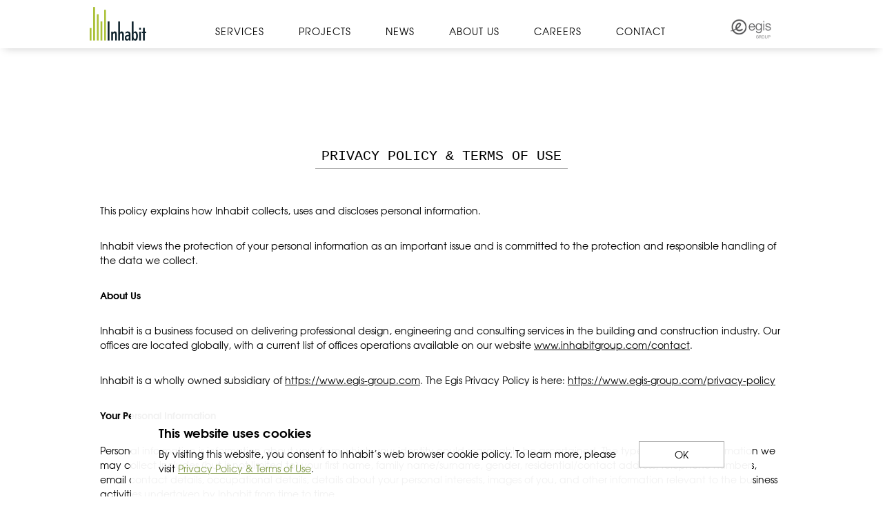

--- FILE ---
content_type: text/html; charset=UTF-8
request_url: https://inhabitgroup.com/privacy-policy-terms-of-use/
body_size: 11230
content:
<!DOCTYPE html>
<html lang="en-GB">
<head>
<meta charset="UTF-8">
    <meta name="viewport" content="width=device-width, initial-scale=1.0, maximum-scale=1.0, user-scalable=no">
<link rel="profile" href="http://gmpg.org/xfn/11">
<link rel="pingback" href="https://inhabitgroup.com/xmlrpc.php">

<link rel="stylesheet" href="https://inhabitgroup.com/wp-content/themes/bootstarter/css/bootstrap.min.css">
<link rel="stylesheet" href="https://inhabitgroup.com/wp-content/themes/bootstarter/js/select2-4.0.2/css/select2.min.css">
<link rel="stylesheet" href="https://inhabitgroup.com/wp-content/themes/bootstarter/js/fancyBox-18d1712/jquery.fancybox.css">
<link rel="stylesheet" href="https://inhabitgroup.com/wp-content/themes/bootstarter/css/font-awesome.min.css">
<link rel="stylesheet" href="https://inhabitgroup.com/wp-content/themes/bootstarter/css/main.css?v=2022">

<script src="https://inhabitgroup.com/wp-content/themes/bootstarter/js/modernizr-2.8.3-respond-1.4.2.min.js"></script>
<script src="https://inhabitgroup.com/wp-content/themes/bootstarter/js/cssua.min.js"></script>

<title>Privacy Policy &#038; Terms of Use &#8211; Inhabit</title>
<meta name='robots' content='max-image-preview:large' />
<link rel="alternate" type="application/rss+xml" title="Inhabit &raquo; Feed" href="https://inhabitgroup.com/feed/" />
<link rel="alternate" type="application/rss+xml" title="Inhabit &raquo; Comments Feed" href="https://inhabitgroup.com/comments/feed/" />
<link rel="alternate" title="oEmbed (JSON)" type="application/json+oembed" href="https://inhabitgroup.com/wp-json/oembed/1.0/embed?url=https%3A%2F%2Finhabitgroup.com%2Fprivacy-policy-terms-of-use%2F" />
<link rel="alternate" title="oEmbed (XML)" type="text/xml+oembed" href="https://inhabitgroup.com/wp-json/oembed/1.0/embed?url=https%3A%2F%2Finhabitgroup.com%2Fprivacy-policy-terms-of-use%2F&#038;format=xml" />
<style id='wp-img-auto-sizes-contain-inline-css' type='text/css'>
img:is([sizes=auto i],[sizes^="auto," i]){contain-intrinsic-size:3000px 1500px}
/*# sourceURL=wp-img-auto-sizes-contain-inline-css */
</style>
<style id='wp-emoji-styles-inline-css' type='text/css'>

	img.wp-smiley, img.emoji {
		display: inline !important;
		border: none !important;
		box-shadow: none !important;
		height: 1em !important;
		width: 1em !important;
		margin: 0 0.07em !important;
		vertical-align: -0.1em !important;
		background: none !important;
		padding: 0 !important;
	}
/*# sourceURL=wp-emoji-styles-inline-css */
</style>
<style id='wp-block-library-inline-css' type='text/css'>
:root{--wp-block-synced-color:#7a00df;--wp-block-synced-color--rgb:122,0,223;--wp-bound-block-color:var(--wp-block-synced-color);--wp-editor-canvas-background:#ddd;--wp-admin-theme-color:#007cba;--wp-admin-theme-color--rgb:0,124,186;--wp-admin-theme-color-darker-10:#006ba1;--wp-admin-theme-color-darker-10--rgb:0,107,160.5;--wp-admin-theme-color-darker-20:#005a87;--wp-admin-theme-color-darker-20--rgb:0,90,135;--wp-admin-border-width-focus:2px}@media (min-resolution:192dpi){:root{--wp-admin-border-width-focus:1.5px}}.wp-element-button{cursor:pointer}:root .has-very-light-gray-background-color{background-color:#eee}:root .has-very-dark-gray-background-color{background-color:#313131}:root .has-very-light-gray-color{color:#eee}:root .has-very-dark-gray-color{color:#313131}:root .has-vivid-green-cyan-to-vivid-cyan-blue-gradient-background{background:linear-gradient(135deg,#00d084,#0693e3)}:root .has-purple-crush-gradient-background{background:linear-gradient(135deg,#34e2e4,#4721fb 50%,#ab1dfe)}:root .has-hazy-dawn-gradient-background{background:linear-gradient(135deg,#faaca8,#dad0ec)}:root .has-subdued-olive-gradient-background{background:linear-gradient(135deg,#fafae1,#67a671)}:root .has-atomic-cream-gradient-background{background:linear-gradient(135deg,#fdd79a,#004a59)}:root .has-nightshade-gradient-background{background:linear-gradient(135deg,#330968,#31cdcf)}:root .has-midnight-gradient-background{background:linear-gradient(135deg,#020381,#2874fc)}:root{--wp--preset--font-size--normal:16px;--wp--preset--font-size--huge:42px}.has-regular-font-size{font-size:1em}.has-larger-font-size{font-size:2.625em}.has-normal-font-size{font-size:var(--wp--preset--font-size--normal)}.has-huge-font-size{font-size:var(--wp--preset--font-size--huge)}.has-text-align-center{text-align:center}.has-text-align-left{text-align:left}.has-text-align-right{text-align:right}.has-fit-text{white-space:nowrap!important}#end-resizable-editor-section{display:none}.aligncenter{clear:both}.items-justified-left{justify-content:flex-start}.items-justified-center{justify-content:center}.items-justified-right{justify-content:flex-end}.items-justified-space-between{justify-content:space-between}.screen-reader-text{border:0;clip-path:inset(50%);height:1px;margin:-1px;overflow:hidden;padding:0;position:absolute;width:1px;word-wrap:normal!important}.screen-reader-text:focus{background-color:#ddd;clip-path:none;color:#444;display:block;font-size:1em;height:auto;left:5px;line-height:normal;padding:15px 23px 14px;text-decoration:none;top:5px;width:auto;z-index:100000}html :where(.has-border-color){border-style:solid}html :where([style*=border-top-color]){border-top-style:solid}html :where([style*=border-right-color]){border-right-style:solid}html :where([style*=border-bottom-color]){border-bottom-style:solid}html :where([style*=border-left-color]){border-left-style:solid}html :where([style*=border-width]){border-style:solid}html :where([style*=border-top-width]){border-top-style:solid}html :where([style*=border-right-width]){border-right-style:solid}html :where([style*=border-bottom-width]){border-bottom-style:solid}html :where([style*=border-left-width]){border-left-style:solid}html :where(img[class*=wp-image-]){height:auto;max-width:100%}:where(figure){margin:0 0 1em}html :where(.is-position-sticky){--wp-admin--admin-bar--position-offset:var(--wp-admin--admin-bar--height,0px)}@media screen and (max-width:600px){html :where(.is-position-sticky){--wp-admin--admin-bar--position-offset:0px}}

/*# sourceURL=wp-block-library-inline-css */
</style><style id='global-styles-inline-css' type='text/css'>
:root{--wp--preset--aspect-ratio--square: 1;--wp--preset--aspect-ratio--4-3: 4/3;--wp--preset--aspect-ratio--3-4: 3/4;--wp--preset--aspect-ratio--3-2: 3/2;--wp--preset--aspect-ratio--2-3: 2/3;--wp--preset--aspect-ratio--16-9: 16/9;--wp--preset--aspect-ratio--9-16: 9/16;--wp--preset--color--black: #000000;--wp--preset--color--cyan-bluish-gray: #abb8c3;--wp--preset--color--white: #ffffff;--wp--preset--color--pale-pink: #f78da7;--wp--preset--color--vivid-red: #cf2e2e;--wp--preset--color--luminous-vivid-orange: #ff6900;--wp--preset--color--luminous-vivid-amber: #fcb900;--wp--preset--color--light-green-cyan: #7bdcb5;--wp--preset--color--vivid-green-cyan: #00d084;--wp--preset--color--pale-cyan-blue: #8ed1fc;--wp--preset--color--vivid-cyan-blue: #0693e3;--wp--preset--color--vivid-purple: #9b51e0;--wp--preset--gradient--vivid-cyan-blue-to-vivid-purple: linear-gradient(135deg,rgb(6,147,227) 0%,rgb(155,81,224) 100%);--wp--preset--gradient--light-green-cyan-to-vivid-green-cyan: linear-gradient(135deg,rgb(122,220,180) 0%,rgb(0,208,130) 100%);--wp--preset--gradient--luminous-vivid-amber-to-luminous-vivid-orange: linear-gradient(135deg,rgb(252,185,0) 0%,rgb(255,105,0) 100%);--wp--preset--gradient--luminous-vivid-orange-to-vivid-red: linear-gradient(135deg,rgb(255,105,0) 0%,rgb(207,46,46) 100%);--wp--preset--gradient--very-light-gray-to-cyan-bluish-gray: linear-gradient(135deg,rgb(238,238,238) 0%,rgb(169,184,195) 100%);--wp--preset--gradient--cool-to-warm-spectrum: linear-gradient(135deg,rgb(74,234,220) 0%,rgb(151,120,209) 20%,rgb(207,42,186) 40%,rgb(238,44,130) 60%,rgb(251,105,98) 80%,rgb(254,248,76) 100%);--wp--preset--gradient--blush-light-purple: linear-gradient(135deg,rgb(255,206,236) 0%,rgb(152,150,240) 100%);--wp--preset--gradient--blush-bordeaux: linear-gradient(135deg,rgb(254,205,165) 0%,rgb(254,45,45) 50%,rgb(107,0,62) 100%);--wp--preset--gradient--luminous-dusk: linear-gradient(135deg,rgb(255,203,112) 0%,rgb(199,81,192) 50%,rgb(65,88,208) 100%);--wp--preset--gradient--pale-ocean: linear-gradient(135deg,rgb(255,245,203) 0%,rgb(182,227,212) 50%,rgb(51,167,181) 100%);--wp--preset--gradient--electric-grass: linear-gradient(135deg,rgb(202,248,128) 0%,rgb(113,206,126) 100%);--wp--preset--gradient--midnight: linear-gradient(135deg,rgb(2,3,129) 0%,rgb(40,116,252) 100%);--wp--preset--font-size--small: 13px;--wp--preset--font-size--medium: 20px;--wp--preset--font-size--large: 36px;--wp--preset--font-size--x-large: 42px;--wp--preset--spacing--20: 0.44rem;--wp--preset--spacing--30: 0.67rem;--wp--preset--spacing--40: 1rem;--wp--preset--spacing--50: 1.5rem;--wp--preset--spacing--60: 2.25rem;--wp--preset--spacing--70: 3.38rem;--wp--preset--spacing--80: 5.06rem;--wp--preset--shadow--natural: 6px 6px 9px rgba(0, 0, 0, 0.2);--wp--preset--shadow--deep: 12px 12px 50px rgba(0, 0, 0, 0.4);--wp--preset--shadow--sharp: 6px 6px 0px rgba(0, 0, 0, 0.2);--wp--preset--shadow--outlined: 6px 6px 0px -3px rgb(255, 255, 255), 6px 6px rgb(0, 0, 0);--wp--preset--shadow--crisp: 6px 6px 0px rgb(0, 0, 0);}:where(.is-layout-flex){gap: 0.5em;}:where(.is-layout-grid){gap: 0.5em;}body .is-layout-flex{display: flex;}.is-layout-flex{flex-wrap: wrap;align-items: center;}.is-layout-flex > :is(*, div){margin: 0;}body .is-layout-grid{display: grid;}.is-layout-grid > :is(*, div){margin: 0;}:where(.wp-block-columns.is-layout-flex){gap: 2em;}:where(.wp-block-columns.is-layout-grid){gap: 2em;}:where(.wp-block-post-template.is-layout-flex){gap: 1.25em;}:where(.wp-block-post-template.is-layout-grid){gap: 1.25em;}.has-black-color{color: var(--wp--preset--color--black) !important;}.has-cyan-bluish-gray-color{color: var(--wp--preset--color--cyan-bluish-gray) !important;}.has-white-color{color: var(--wp--preset--color--white) !important;}.has-pale-pink-color{color: var(--wp--preset--color--pale-pink) !important;}.has-vivid-red-color{color: var(--wp--preset--color--vivid-red) !important;}.has-luminous-vivid-orange-color{color: var(--wp--preset--color--luminous-vivid-orange) !important;}.has-luminous-vivid-amber-color{color: var(--wp--preset--color--luminous-vivid-amber) !important;}.has-light-green-cyan-color{color: var(--wp--preset--color--light-green-cyan) !important;}.has-vivid-green-cyan-color{color: var(--wp--preset--color--vivid-green-cyan) !important;}.has-pale-cyan-blue-color{color: var(--wp--preset--color--pale-cyan-blue) !important;}.has-vivid-cyan-blue-color{color: var(--wp--preset--color--vivid-cyan-blue) !important;}.has-vivid-purple-color{color: var(--wp--preset--color--vivid-purple) !important;}.has-black-background-color{background-color: var(--wp--preset--color--black) !important;}.has-cyan-bluish-gray-background-color{background-color: var(--wp--preset--color--cyan-bluish-gray) !important;}.has-white-background-color{background-color: var(--wp--preset--color--white) !important;}.has-pale-pink-background-color{background-color: var(--wp--preset--color--pale-pink) !important;}.has-vivid-red-background-color{background-color: var(--wp--preset--color--vivid-red) !important;}.has-luminous-vivid-orange-background-color{background-color: var(--wp--preset--color--luminous-vivid-orange) !important;}.has-luminous-vivid-amber-background-color{background-color: var(--wp--preset--color--luminous-vivid-amber) !important;}.has-light-green-cyan-background-color{background-color: var(--wp--preset--color--light-green-cyan) !important;}.has-vivid-green-cyan-background-color{background-color: var(--wp--preset--color--vivid-green-cyan) !important;}.has-pale-cyan-blue-background-color{background-color: var(--wp--preset--color--pale-cyan-blue) !important;}.has-vivid-cyan-blue-background-color{background-color: var(--wp--preset--color--vivid-cyan-blue) !important;}.has-vivid-purple-background-color{background-color: var(--wp--preset--color--vivid-purple) !important;}.has-black-border-color{border-color: var(--wp--preset--color--black) !important;}.has-cyan-bluish-gray-border-color{border-color: var(--wp--preset--color--cyan-bluish-gray) !important;}.has-white-border-color{border-color: var(--wp--preset--color--white) !important;}.has-pale-pink-border-color{border-color: var(--wp--preset--color--pale-pink) !important;}.has-vivid-red-border-color{border-color: var(--wp--preset--color--vivid-red) !important;}.has-luminous-vivid-orange-border-color{border-color: var(--wp--preset--color--luminous-vivid-orange) !important;}.has-luminous-vivid-amber-border-color{border-color: var(--wp--preset--color--luminous-vivid-amber) !important;}.has-light-green-cyan-border-color{border-color: var(--wp--preset--color--light-green-cyan) !important;}.has-vivid-green-cyan-border-color{border-color: var(--wp--preset--color--vivid-green-cyan) !important;}.has-pale-cyan-blue-border-color{border-color: var(--wp--preset--color--pale-cyan-blue) !important;}.has-vivid-cyan-blue-border-color{border-color: var(--wp--preset--color--vivid-cyan-blue) !important;}.has-vivid-purple-border-color{border-color: var(--wp--preset--color--vivid-purple) !important;}.has-vivid-cyan-blue-to-vivid-purple-gradient-background{background: var(--wp--preset--gradient--vivid-cyan-blue-to-vivid-purple) !important;}.has-light-green-cyan-to-vivid-green-cyan-gradient-background{background: var(--wp--preset--gradient--light-green-cyan-to-vivid-green-cyan) !important;}.has-luminous-vivid-amber-to-luminous-vivid-orange-gradient-background{background: var(--wp--preset--gradient--luminous-vivid-amber-to-luminous-vivid-orange) !important;}.has-luminous-vivid-orange-to-vivid-red-gradient-background{background: var(--wp--preset--gradient--luminous-vivid-orange-to-vivid-red) !important;}.has-very-light-gray-to-cyan-bluish-gray-gradient-background{background: var(--wp--preset--gradient--very-light-gray-to-cyan-bluish-gray) !important;}.has-cool-to-warm-spectrum-gradient-background{background: var(--wp--preset--gradient--cool-to-warm-spectrum) !important;}.has-blush-light-purple-gradient-background{background: var(--wp--preset--gradient--blush-light-purple) !important;}.has-blush-bordeaux-gradient-background{background: var(--wp--preset--gradient--blush-bordeaux) !important;}.has-luminous-dusk-gradient-background{background: var(--wp--preset--gradient--luminous-dusk) !important;}.has-pale-ocean-gradient-background{background: var(--wp--preset--gradient--pale-ocean) !important;}.has-electric-grass-gradient-background{background: var(--wp--preset--gradient--electric-grass) !important;}.has-midnight-gradient-background{background: var(--wp--preset--gradient--midnight) !important;}.has-small-font-size{font-size: var(--wp--preset--font-size--small) !important;}.has-medium-font-size{font-size: var(--wp--preset--font-size--medium) !important;}.has-large-font-size{font-size: var(--wp--preset--font-size--large) !important;}.has-x-large-font-size{font-size: var(--wp--preset--font-size--x-large) !important;}
/*# sourceURL=global-styles-inline-css */
</style>

<style id='classic-theme-styles-inline-css' type='text/css'>
/*! This file is auto-generated */
.wp-block-button__link{color:#fff;background-color:#32373c;border-radius:9999px;box-shadow:none;text-decoration:none;padding:calc(.667em + 2px) calc(1.333em + 2px);font-size:1.125em}.wp-block-file__button{background:#32373c;color:#fff;text-decoration:none}
/*# sourceURL=/wp-includes/css/classic-themes.min.css */
</style>
<link rel='stylesheet' id='contact-form-7-css' href='https://inhabitgroup.com/wp-content/plugins/contact-form-7/includes/css/styles.css?ver=6.1.4' type='text/css' media='all' />
<link rel='stylesheet' id='bootstarter-style-css' href='https://inhabitgroup.com/wp-content/themes/bootstarter/style.css?ver=6.9' type='text/css' media='all' />
<link rel="https://api.w.org/" href="https://inhabitgroup.com/wp-json/" /><link rel="alternate" title="JSON" type="application/json" href="https://inhabitgroup.com/wp-json/wp/v2/pages/13155" /><link rel="EditURI" type="application/rsd+xml" title="RSD" href="https://inhabitgroup.com/xmlrpc.php?rsd" />
<link rel="canonical" href="https://inhabitgroup.com/privacy-policy-terms-of-use/" />
<link rel='shortlink' href='https://inhabitgroup.com/?p=13155' />
<link rel="icon" href="https://inhabitgroup.com/wp-content/uploads/2020/06/inhabit-logo-2015-90sq.png" sizes="32x32" />
<link rel="icon" href="https://inhabitgroup.com/wp-content/uploads/2020/06/inhabit-logo-2015-90sq.png" sizes="192x192" />
<link rel="apple-touch-icon" href="https://inhabitgroup.com/wp-content/uploads/2020/06/inhabit-logo-2015-90sq.png" />
<meta name="msapplication-TileImage" content="https://inhabitgroup.com/wp-content/uploads/2020/06/inhabit-logo-2015-90sq.png" />
</head>

<body class="privacy-policy wp-singular page-template page-template-page-privacy-policy page-template-page-privacy-policy-php page page-id-13155 wp-theme-bootstarter">
<div id="page" class="site">
	<a class="skip-link screen-reader-text" href="#main">Skip to content</a>

	<header id="masthead" class="site-header" role="banner">
		<nav id="site-navigation" class="main-navigation navbar navbar-fixed-top" role="navigation">
		  <div class="container-fluid">
		    <div class="navbar-header">
              <button class="icon icon--transparent navbar-toggle" data-toggle="collapse" data-target="#inhabit-menu">
                  <span></span><span></span><span></span>
              </button>
			  <a class="navbar-text logo_container hidden-xs" href="https://inhabitgroup.com" title="Inhabit">
			      <img src="https://inhabitgroup.com/wp-content/themes/bootstarter/img/logo25.png" alt="logo" />
			  </a>
		      <!--<a class="navbar-text hidden-xs" href="" title=""></a>-->
              <a class="navbar-text logo_container visible-xs" href="https://inhabitgroup.com" title="Inhabit">
                  <img src="https://inhabitgroup.com/wp-content/themes/bootstarter/img/logo25.png" alt="logo" />
              </a>
			  <a href="https://inhabitgroup.com/an-egis-company/" title="" class="egis_logo visible-xs hidden"><img src="https://inhabitgroup.com/wp-content/themes/bootstarter/img/egis_logo-bw@2x.png" alt="an egis company" style="max-width: 100px;position: relative;top: -2px;" /></a>
            </div>
		        <div id="inhabit-menu" class="collapse navbar-collapse"><ul id="menu-top-menu" class="nav navbar-nav"><li id="menu-item-208" class="menu-item menu-item-type-post_type menu-item-object-page menu-item-208"><a title="Services" href="https://inhabitgroup.com/services/">Services</a></li>
<li id="menu-item-79" class="menu-item menu-item-type-post_type_archive menu-item-object-project menu-item-79"><a title="Projects" href="https://inhabitgroup.com/project/">Projects</a></li>
<li id="menu-item-209" class="menu-item menu-item-type-post_type menu-item-object-page menu-item-209"><a title="News" href="https://inhabitgroup.com/news/">News</a></li>
<li id="menu-item-211" class="menu-item menu-item-type-post_type menu-item-object-page menu-item-211"><a title="About Us" href="https://inhabitgroup.com/about-us/">About Us</a></li>
<li id="menu-item-12966" class="menu-item menu-item-type-post_type menu-item-object-page menu-item-12966"><a title="Careers" href="https://inhabitgroup.com/careers/">Careers</a></li>
<li id="menu-item-181" class="menu-item menu-item-type-post_type menu-item-object-page menu-item-181"><a title="Contact" href="https://inhabitgroup.com/contact/">Contact</a></li>
</ul></div>								<a href="https://inhabitgroup.com/an-egis-company/" title="" class="egis_logo hidden-xs"><img src="https://inhabitgroup.com/wp-content/themes/bootstarter/img/egis_logo-bw@2x.png" alt="an egis company" style="max-width: 100px;position: relative;top: -2px;" /></a>
		    </div>
		</nav><!-- #site-navigation -->
	</header><!-- #masthead -->

	<div id="content" class="site-content">

<div id="primary" class="content-area">
	<main id="main" class="site-main" role="main">

					<article id="post-13155" class="post-13155 page type-page status-publish hentry">
				<div class="entry-content">

					
					<div class="content_section">
						<div class="container-fluid auto_set_height">
							<h1><a class="main_service_link current" href="#main_service" title="Privacy Policy &#038; Terms of Use">Privacy Policy &#038; Terms of Use</a></h1>
							<p>This policy explains how Inhabit collects, uses and discloses personal information.</p>
<p>Inhabit views the protection of your personal information as an important issue and is committed to the protection and responsible handling of the data we collect.</p>
<p><strong>About Us</strong></p>
<p>Inhabit is a business focused on delivering professional design, engineering and consulting services in the building and construction industry. Our offices are located globally, with a current list of offices operations available on our website <a href="https://inhabitgroup.com/contact">www.inhabitgroup.com/contact</a>.</p>
<p>Inhabit is a wholly owned subsidiary of <a href="https://www.egis-group.com" target="_blank" rel="noopener">https://www.egis-group.com</a>. The Egis Privacy Policy is here: <a href="https://www.egis-group.com/privacy-policy" target="_blank" rel="noopener">https://www.egis-group.com/privacy-policy</a></p>
<p><strong>Your Personal Information</strong></p>
<p>Personal information is information about you, from which your identity could reasonably be ascertained. The types of personal information we may collect includes (but is not limited to) your first name, family name/surname, gender, residential/contact address, telephone numbers, email contact details, occupational details, details about your personal interests, images of you, and other information relevant to the business activities undertaken by Inhabit from time to time.</p>
<p>Where Inhabit requests that you provide your personal information and you elect not to provide it, you acknowledge and accept that we may not be able to provide you with some or all of the services or information that you may be seeking or that we offer.</p>
<p><strong>Collection of Personal Information</strong></p>
<p>Inhabit collects personal information from a variety of sources and methods, including:</p>
<ul>
<li>Communications between you and Inhabit, including emails, telephone calls or in writing (for example, surveys, feedback forms, registration for events, competitions and promotions, online inquiries etc.)</li>
<li>Your participation in conferences, workshops, discussions, forums and/or interviews with Inhabit (including, for example, by filming or recording you).</li>
<li>When you access or register on Inhabit websites (including <a href="https://inhabitgroup.com">www.inhabitgroup.com</a>) or websites associated with booking/processing/requesting professional services and/or products and</li>
<li>From publicly available sources of information.</li>
<li>When you apply for a job with Inhabit</li>
<li>If you are an employee of Inhabit</li>
</ul>
<p>Information is collected, wherever possible, from you directly. Inhabit commits to collecting your personal information lawfully, fairly and without undue intrusion. At the time your personal information is collected, Inhabit will take reasonable steps to advise you whether there are any consequences of not providing that information. Inhabit will not collect sensitive personal Information about you (for example, information about your racial or ethnic origin or religious affiliation) unless Inhabit first obtains your consent.</p>
<p><strong>Use and Disclosure of Personal Information</strong></p>
<p>The personal information you provide to Inhabit gives valuable insights into the views of people conducting activities in the construction and engineering industry. To do this, Inhabit may use your personal information for a variety of purposes, such as research and analysis. Inhabit may also send you information and updates about Inhabit initiatives, events and services and provide you with information, news and updates relating to our industry in general.</p>
<p>If you do not wish to receive these updates or information, please contact us via our website at <a href="https://inhabitgroup.com/contact">www.inhabitgroup.com/contact</a>.</p>
<p>Inhabit also uses personal information for the purpose(s) that are communicated to you at the time of collection (or a related purpose that you would reasonably expect). Inhabit may disclose your personal information in entirety or partially obfuscated to third parties, such as:</p>
<ul>
<li>Digital (web) services monitoring providers.</li>
<li>Government and regulatory authorities and other related organisations (as required or authorised by law or as is reasonably necessary for the assistance for law enforcement).</li>
<li>Its professional advisors (such as auditors).</li>
<li>Organisations that assist Inhabit to conduct research or analyse data.</li>
<li>Other organisations that assist Inhabit to provide services to you from time to time.</li>
</ul>
<p>We take reasonable steps to ensure these third parties are bound by confidentiality and privacy obligations in relation to the protection of your personal information.</p>
<p><strong>Access</strong></p>
<p>You have a right to access your personal information. Charges may apply to cover the cost of accessing and providing this information to you. Requests for access should be sent to Inhabit at the contact details listed at the bottom of this Privacy Policy in the Contacts section.</p>
<p><strong>Anonymity</strong></p>
<p>Wherever it is practicable and lawful, Inhabit will allow you to interact anonymously with us.</p>
<p><strong>Data Quality and Security</strong></p>
<p>Inhabit will take reasonable steps to:</p>
<ul>
<li>Ensure that the personal information it collects, uses or discloses is accurate, complete and up-to-date (however, the accuracy of your information depends on the information you provide and whether you keep Inhabit updated on changes), and</li>
<li>Protect your personal information from misuse, loss, unauthorised access, modification or disclosure and securely destroy personal information if it is not bound by legal obligation and no longer required for any purpose.</li>
</ul>
<p>Inhabit has implemented technology and security policies, rules and measures to help protect the personal information that is under its control. However, whilst Inhabit endeavours to protect your personal information, Inhabit cannot ensure or warrant the security of any information transmitted to it online.</p>
<p><strong>Website Privacy</strong></p>
<p>In general, you can visit and browse Inhabit websites without disclosing your personal information. However, where you submit your personal information on a website e.g. complete and submit a webform or apply for a job, your personal information will be managed in accordance with this Privacy Policy.</p>
<p><strong>Privacy Statement</strong></p>
<p>Inhabit websites may contain links to various third party sites. Inhabit is not responsible for the content and the privacy practices of other third party websites operated by other organisations. Inhabit encourages you to examine each site’s privacy policy and make your own decisions about providing personal information whilst visiting those sites. Inhabit uses a variety of web monitoring technologies (via third party service providers) to gather information to assist in improving site usability, security and the information we present to you.</p>
<p>These technologies include:</p>
<ul>
<li>Google Analytics: Google Analytics data refers to visitor logs and statistics about the path a user takes while using a site. This technology is used purely for statistical purposes (such as tracking unique browsers to the sites);</li>
<li>Cookies: Cookies are small data files that are placed on a user’s computer/tablet device/mobile device, which are used to collect statistical information each time a user accesses a site (for example, the number of visits to the website, documents viewed, how the site is navigated and the type of search engine used to arrive at the site);</li>
<li>Mimecast: Mimecast is a third party email screening and security service which helps reduce email spam, email born viruses and malware. This technology is used as a security measure to help protect the privacy of users.</li>
<li>Smart Recruiters: Smart Recruiters is a third party Job Candidate Application Tracking System (ATS). This technology is used to help screen and filter job applicants and securely store their information.</li>
</ul>
<p>You may be able to disable or avoid some of these technologies by adjusting your Internet browser settings, though doing so may prevent you from taking advantage of improvements to the sites Inhabit maintains or receiving services or information from Inhabit.</p>
<p>Inhabit reserves the right to continue to update and change its websites, without notice.</p>
<p><strong>Jurisdiction &amp; Governing Law</strong></p>
<p>State of Victoria, Australia.</p>
<p><strong>GDPR – General Data Privacy Regulation </strong></p>
<p>Inhabit commits to abide by the General Data Privacy Regulation (GDPR) as issued by the European Privacy Commission, introduced 25<sup>th</sup> May 2018.</p>
<p>Inhabit has identified the below relevant points of discussion in relation to its obligation to GDPR:</p>
<ol>
<li>Data Processor : Inhabit Staff, London, United Kingdom, in person.</li>
<li>Data Processor : Inhabit Staff, Paris, France, in person.</li>
<li>Data Processor : <a href="https://www.inhabitgroup.com">https://www.inhabitgroup.com</a> Inhabit Website.</li>
<li>Data Processor : <a href="https://careers.smartrecruiters.com/inhabit">https://careers.smartrecruiters.com/inhabit</a> Third party Applicant Tracking System System (ATS) for recruitment of staff, United States.</li>
<li>Data Processor : Inhabit Staff, All Offices, under direction of Data Controller : Primary.</li>
<li>Data Processor : Other third party systems necessary for commercial operations in relation to security, regulatory compliance and governance. These are commercial in confidence but will be disclosed to any party with a legitimate inquiry.</li>
<li>Data Processor : Parent Company, Egis, Paris, France https://www.egis-group.com.</li>
<li>Data Controller : Primary &#8211; Inhabit Staff, London, United Kingdom.</li>
<li>Data Controller : Primary &#8211; Inhabit Staff, Paris, France.</li>
<li>Data Controller : Primary &#8211; Inhabit Human Resources, Melbourne, Australia</li>
<li>Data Controller : Primary &#8211; Inhabit Enterprise Services, Melbourne, Australia</li>
<li>Data Controller : Primary &#8211; Inhabit Finance, Melbourne, Australia</li>
<li>Data Controller : Secondary &#8211; Inhabit Administration Staff, Hong Kong SAR, People’s Republic of China.</li>
</ol>
<p>All inquiries to the above, can be directed to the below listed in CONTACT.</p>
<p><strong>Contact</strong></p>
<p>Any questions relating to the Privacy Policy or your personal information can be directed to:</p>
<ul>
<li>
<div class="col-start-1 col-span-full grid grid-cols-5 md:grid-cols-8 gap-10 md:col-start-3" data-testid="article-item-child">
<div class="text-item-child col-span-full  md:col-start-2 md:col-span-5 md:pt-20 relative md:pb-20">
<article class="prose">
<p class="">Email at <a href="mailto:DPO.EGIS@EGIS.FR?subject=PROTECTIONDESDONNEESACARACTEREPERSONNEL">DPO.EGIS@EGIS.FR</a> or in writing at the following postal address: EGIS SA / DPO, Legal Department, 15 avenue du center, CS 20538 Guyancourt, 78286, SAINT-QUENTIN-EN-YVELINES, FRANCE.</p>
</article>
</div>
</div>
</li>
</ul>
<p>Formal requests for information should be put in writing and sent to the above listed address. Each request will be considered and directed to the appropriate Data Controller. Where applicable, legal and/or statutory authority advice will be sought to ensure that Inhabit is in compliance with the Privacy Act, in the State of Victoria, Australia as a primary starting point and as applicable to the country of the origin of enquiry e.g. European Union GDPR, US CCPA, PRC PIPL etc.</p>
<p><strong>Updates, Revisions, Amendments</strong></p>
<p>Inhabit reserves the right to amend this policy from time to time.</p>
<p><strong>Last reviewed &amp; updated</strong></p>
<p><em>25th June 2024</em></p>
						</div><!-- .container-fluid -->
					</div><!-- .content_section -->

					
				</div><!-- .entry-content -->
			</article><!-- #post-## -->
		
	</main><!-- #main -->
</div><!-- #primary -->


	</div><!-- #content -->

	<footer id="colophon" class="site-footer" role="contentinfo">
		<div class="show_on_mobile_only">
				    <a href="?desktop_mode=true" title="DESKTOP MODE">CLICK HERE TO VIEW DESKTOP SITE</a>
				</div><!-- .show_on_mobile_only -->

		<div class="site-info">
			<div class="container-fluid flex flex_space_between flex_vertical_centered">
				<div id="social_networks" class="flex flex_centered">
					<ul id="languages" class="list-unstyled list-inline text-right">
						<li class="active current"><a href="#" title="ENG">ENG</a></li>
						<li><a href="http://cn.inhabitgroup.com/" title="中文">中文</a></li>
					</ul>
					<ul class="list-unstyled list-inline text-right">
						<li><a target="_blank" href="https://www.linkedin.com/company/inhabit-group" title="LinkedIn" class="linkedin"><i class="fa fa-linkedin" aria-hidden="true"></i></a></li>
					</ul>
				</div>
				<div id="copyright" class="flex_fit">
					2026 &copy; Inhabit | <a href="https://inhabitgroup.com/privacy-policy-terms-of-use/">Privacy Policy</a> 				</div>
			</div>
		</div><!-- .site-info -->
	</footer><!-- #colophon -->
</div><!-- #page -->

<hr id="hr" style="display:none;" />


<div id="cookie_consent">
	<div class="inner_wrapper">
		<div class="d-flex justify-content-between">
			<div class="text">
				<h2>This website uses cookies</h2>
				<p>By visiting this website, you consent to Inhabit’s web browser cookie policy. To learn more, please visit <a href="https://inhabitgroup.com/privacy-policy-terms-of-use/">Privacy Policy &amp; Terms of Use</a>.</p>
			</div><!--/.text-->
			<div class="button">
				<button type="button" id="close_cookie_consent" onclick="toggleCookieConsent('false');">OK</button>
			</div><!--/.button-->
		</div><!--/.d-flex-->
	</div><!--/.inner_wrapper-->
</div><!--/#cookie_consent-->

<script type="text/javascript">
var cookieConsentElem = document.getElementById('cookie_consent');
var showCookieConsent = 'true';

// ref: https://stackoverflow.com/questions/14196671/session-only-cookies-with-javascript
function setSessionStorage(name,value) {
	sessionStorage[name] = value;
}
function getSessionStorage(name) {
	return sessionStorage[name];
}

var toggleCookieConsent = function(response){
	showCookieConsent = response;
	// remember in cookie
	setSessionStorage('showCookieConsent', response);
	
	toggleCookieConsentBox();
};

var toggleCookieConsentBox = function(){
	showCookieConsent = getSessionStorage('showCookieConsent');
	console.log( showCookieConsent );
	if(showCookieConsent==undefined || showCookieConsent=='true') {
		
	} else {
		cookieConsentElem.remove();
	}
};
toggleCookieConsentBox();
</script>
<!-- cookie consent -->

<div class="device-xs visible-xs"></div><div class="device-sm visible-sm"></div><div class="device-md visible-md"></div><div class="device-lg visible-lg"></div>
<div id="display_classes"><div class="device-xs visible-xs">XS</div><div class="device-sm visible-sm">SM</div><div class="device-md visible-md">MD</div><div class="device-lg visible-lg">LG</div><div id="window_width"></div></div>

<script src="https://inhabitgroup.com/wp-content/themes/bootstarter/js/jquery-1.11.2.min.js"></script>
<script src="https://inhabitgroup.com/wp-content/themes/bootstarter/js/jquery.mobile.custom.min.js"></script>
<script src="https://inhabitgroup.com/wp-content/themes/bootstarter/js/bootstrap.min.js"></script>
<script src="https://inhabitgroup.com/wp-content/themes/bootstarter/js/owl.carousel.2.0.0-beta.3/owl.carousel.min.js"></script>
<script src="https://inhabitgroup.com/wp-content/themes/bootstarter/js/select2-4.0.2/js/select2.min.js"></script>
<script src="https://inhabitgroup.com/wp-content/themes/bootstarter/js/fancyBox-18d1712/jquery.fancybox.pack.js"></script>
<script src="https://inhabitgroup.com/wp-content/themes/bootstarter/js/fancyBox-18d1712/helpers/jquery.fancybox-media.js"></script>
<script src="https://inhabitgroup.com/wp-content/themes/bootstarter/js/main.js?v=20190815"></script>

<script type="speculationrules">
{"prefetch":[{"source":"document","where":{"and":[{"href_matches":"/*"},{"not":{"href_matches":["/wp-*.php","/wp-admin/*","/wp-content/uploads/*","/wp-content/*","/wp-content/plugins/*","/wp-content/themes/bootstarter/*","/*\\?(.+)"]}},{"not":{"selector_matches":"a[rel~=\"nofollow\"]"}},{"not":{"selector_matches":".no-prefetch, .no-prefetch a"}}]},"eagerness":"conservative"}]}
</script>
<script type="text/javascript" src="https://inhabitgroup.com/wp-includes/js/dist/hooks.min.js?ver=dd5603f07f9220ed27f1" id="wp-hooks-js"></script>
<script type="text/javascript" src="https://inhabitgroup.com/wp-includes/js/dist/i18n.min.js?ver=c26c3dc7bed366793375" id="wp-i18n-js"></script>
<script type="text/javascript" id="wp-i18n-js-after">
/* <![CDATA[ */
wp.i18n.setLocaleData( { 'text direction\u0004ltr': [ 'ltr' ] } );
//# sourceURL=wp-i18n-js-after
/* ]]> */
</script>
<script type="text/javascript" src="https://inhabitgroup.com/wp-content/plugins/contact-form-7/includes/swv/js/index.js?ver=6.1.4" id="swv-js"></script>
<script type="text/javascript" id="contact-form-7-js-before">
/* <![CDATA[ */
var wpcf7 = {
    "api": {
        "root": "https:\/\/inhabitgroup.com\/wp-json\/",
        "namespace": "contact-form-7\/v1"
    }
};
//# sourceURL=contact-form-7-js-before
/* ]]> */
</script>
<script type="text/javascript" src="https://inhabitgroup.com/wp-content/plugins/contact-form-7/includes/js/index.js?ver=6.1.4" id="contact-form-7-js"></script>
<script type="text/javascript" src="https://inhabitgroup.com/wp-content/themes/bootstarter/js/navigation.js?ver=20151215" id="bootstarter-navigation-js"></script>
<script type="text/javascript" src="https://inhabitgroup.com/wp-content/themes/bootstarter/js/skip-link-focus-fix.js?ver=20151215" id="bootstarter-skip-link-focus-fix-js"></script>
<script id="wp-emoji-settings" type="application/json">
{"baseUrl":"https://s.w.org/images/core/emoji/17.0.2/72x72/","ext":".png","svgUrl":"https://s.w.org/images/core/emoji/17.0.2/svg/","svgExt":".svg","source":{"concatemoji":"https://inhabitgroup.com/wp-includes/js/wp-emoji-release.min.js?ver=6.9"}}
</script>
<script type="module">
/* <![CDATA[ */
/*! This file is auto-generated */
const a=JSON.parse(document.getElementById("wp-emoji-settings").textContent),o=(window._wpemojiSettings=a,"wpEmojiSettingsSupports"),s=["flag","emoji"];function i(e){try{var t={supportTests:e,timestamp:(new Date).valueOf()};sessionStorage.setItem(o,JSON.stringify(t))}catch(e){}}function c(e,t,n){e.clearRect(0,0,e.canvas.width,e.canvas.height),e.fillText(t,0,0);t=new Uint32Array(e.getImageData(0,0,e.canvas.width,e.canvas.height).data);e.clearRect(0,0,e.canvas.width,e.canvas.height),e.fillText(n,0,0);const a=new Uint32Array(e.getImageData(0,0,e.canvas.width,e.canvas.height).data);return t.every((e,t)=>e===a[t])}function p(e,t){e.clearRect(0,0,e.canvas.width,e.canvas.height),e.fillText(t,0,0);var n=e.getImageData(16,16,1,1);for(let e=0;e<n.data.length;e++)if(0!==n.data[e])return!1;return!0}function u(e,t,n,a){switch(t){case"flag":return n(e,"\ud83c\udff3\ufe0f\u200d\u26a7\ufe0f","\ud83c\udff3\ufe0f\u200b\u26a7\ufe0f")?!1:!n(e,"\ud83c\udde8\ud83c\uddf6","\ud83c\udde8\u200b\ud83c\uddf6")&&!n(e,"\ud83c\udff4\udb40\udc67\udb40\udc62\udb40\udc65\udb40\udc6e\udb40\udc67\udb40\udc7f","\ud83c\udff4\u200b\udb40\udc67\u200b\udb40\udc62\u200b\udb40\udc65\u200b\udb40\udc6e\u200b\udb40\udc67\u200b\udb40\udc7f");case"emoji":return!a(e,"\ud83e\u1fac8")}return!1}function f(e,t,n,a){let r;const o=(r="undefined"!=typeof WorkerGlobalScope&&self instanceof WorkerGlobalScope?new OffscreenCanvas(300,150):document.createElement("canvas")).getContext("2d",{willReadFrequently:!0}),s=(o.textBaseline="top",o.font="600 32px Arial",{});return e.forEach(e=>{s[e]=t(o,e,n,a)}),s}function r(e){var t=document.createElement("script");t.src=e,t.defer=!0,document.head.appendChild(t)}a.supports={everything:!0,everythingExceptFlag:!0},new Promise(t=>{let n=function(){try{var e=JSON.parse(sessionStorage.getItem(o));if("object"==typeof e&&"number"==typeof e.timestamp&&(new Date).valueOf()<e.timestamp+604800&&"object"==typeof e.supportTests)return e.supportTests}catch(e){}return null}();if(!n){if("undefined"!=typeof Worker&&"undefined"!=typeof OffscreenCanvas&&"undefined"!=typeof URL&&URL.createObjectURL&&"undefined"!=typeof Blob)try{var e="postMessage("+f.toString()+"("+[JSON.stringify(s),u.toString(),c.toString(),p.toString()].join(",")+"));",a=new Blob([e],{type:"text/javascript"});const r=new Worker(URL.createObjectURL(a),{name:"wpTestEmojiSupports"});return void(r.onmessage=e=>{i(n=e.data),r.terminate(),t(n)})}catch(e){}i(n=f(s,u,c,p))}t(n)}).then(e=>{for(const n in e)a.supports[n]=e[n],a.supports.everything=a.supports.everything&&a.supports[n],"flag"!==n&&(a.supports.everythingExceptFlag=a.supports.everythingExceptFlag&&a.supports[n]);var t;a.supports.everythingExceptFlag=a.supports.everythingExceptFlag&&!a.supports.flag,a.supports.everything||((t=a.source||{}).concatemoji?r(t.concatemoji):t.wpemoji&&t.twemoji&&(r(t.twemoji),r(t.wpemoji)))});
//# sourceURL=https://inhabitgroup.com/wp-includes/js/wp-emoji-loader.min.js
/* ]]> */
</script>

<script>
  (function(i,s,o,g,r,a,m){i['GoogleAnalyticsObject']=r;i[r]=i[r]||function(){
  (i[r].q=i[r].q||[]).push(arguments)},i[r].l=1*new Date();a=s.createElement(o),
  m=s.getElementsByTagName(o)[0];a.async=1;a.src=g;m.parentNode.insertBefore(a,m)
  })(window,document,'script','https://www.google-analytics.com/analytics.js','ga');

  ga('create', 'UA-45987662-1', 'auto');
  ga('send', 'pageview');

</script>
</body>
<script>'undefined'=== typeof _trfq || (window._trfq = []);'undefined'=== typeof _trfd && (window._trfd=[]),_trfd.push({'tccl.baseHost':'secureserver.net'},{'ap':'cpbh-mt'},{'server':'sg2plmcpnl492364'},{'dcenter':'sg2'},{'cp_id':'2836178'},{'cp_cache':''},{'cp_cl':'8'}) // Monitoring performance to make your website faster. If you want to opt-out, please contact web hosting support.</script><script src='https://img1.wsimg.com/traffic-assets/js/tccl.min.js'></script></html>


--- FILE ---
content_type: text/plain
request_url: https://www.google-analytics.com/j/collect?v=1&_v=j102&a=286995407&t=pageview&_s=1&dl=https%3A%2F%2Finhabitgroup.com%2Fprivacy-policy-terms-of-use%2F&ul=en-us%40posix&dt=Privacy%20Policy%20%26%20Terms%20of%20Use%20%E2%80%93%20Inhabit&sr=1280x720&vp=1280x720&_u=IEBAAEABAAAAACAAI~&jid=1027661677&gjid=1928407740&cid=1725552674.1769223243&tid=UA-45987662-1&_gid=269245180.1769223243&_r=1&_slc=1&z=1594573954
body_size: -451
content:
2,cG-Y3FG6LYBGZ